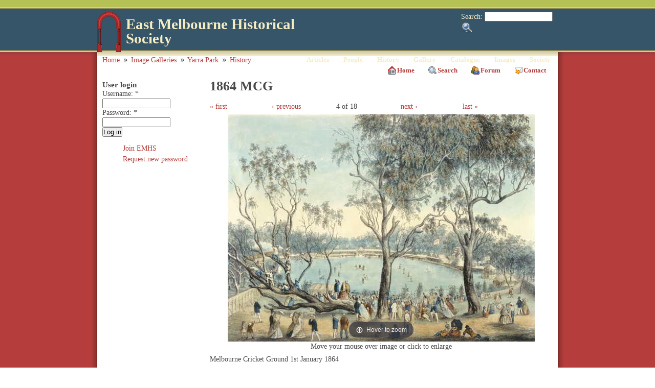

--- FILE ---
content_type: text/html; charset=utf-8
request_url: https://emhs.org.au/gallery/yarra_park/history/1864_mcg
body_size: 6682
content:
<!DOCTYPE html PUBLIC "-//W3C//DTD XHTML 1.0 Transitional//EN" "http://www.w3.org/TR/xhtml1/DTD/xhtml1-transitional.dtd">
<html xmlns="http://www.w3.org/1999/xhtml" lang="en" xml:lang="en">
<!-- $Id: page.tpl.php 11 2008-02-21 13:24:51Z bill $ -->
<head>
<meta http-equiv="Content-Type" content="text/html; charset=utf-8" />
  <title>1864 MCG | East Melbourne Historical Society</title>
  <meta http-equiv="Content-Type" content="text/html; charset=utf-8" />

<!-- Magic Zoom Plus Drupal 6 module version v2.17.2 [v1.6.33:v5.1.16] -->
<script type="text/javascript">window["mgctlbx$Pltm"] = "Drupal 6";</script>
<link type="text/css" href="/sites/all/modules/magiczoomplus/magiczoomplus.css" rel="stylesheet" media="screen" />
<link type="text/css" href="/sites/all/modules/magiczoomplus/magiczoomplus.module.css" rel="stylesheet" media="screen" />
<script type="text/javascript" src="/sites/all/modules/magiczoomplus/magiczoomplus.js"></script>
<script type="text/javascript" src="/sites/all/modules/magiczoomplus/magictoolbox.utils.js"></script>
<script type="text/javascript">
	var mzOptions = {
		'zoomWidth':'100%',
		'zoomHeight':'100%',
		'zoomPosition':'inner',
		'zoomDistance':15,
		'selectorTrigger':'hover',
		'transitionEffect':true,
		'lazyZoom':true,
		'rightClick':false,
		'zoomMode':'zoom',
		'zoomOn':'hover',
		'upscale':true,
		'smoothing':true,
		'variableZoom':true,
		'zoomCaption':'bottom',
		'expand':'fullscreen',
		'expandZoomMode':'zoom',
		'expandZoomOn':'click',
		'expandCaption':true,
		'closeOnClickOutside':true,
		'cssClass':'',
		'hint':'once',
		'textHoverZoomHint':'Hover to zoom',
		'textClickZoomHint':'Click to zoom',
		'textExpandHint':'Click to expand',
		'textBtnClose':'Close',
		'textBtnNext':'Next',
		'textBtnPrev':'Previous'
	}
</script>
<script type="text/javascript">
	var mzMobileOptions = {
		'zoomMode':'zoom',
		'textHoverZoomHint':'Touch to zoom',
		'textClickZoomHint':'Double tap to zoom',
		'textExpandHint':'Tap to expand'
	}
</script>

<link rel="shortcut icon" href="/sites/all/themes/emhs/images/favicon.ico" type="image/x-icon" />
  
<style type="text/css" media="all">
  @import "/modules/book/book.css?6";
  @import "/modules/node/node.css?6";
  @import "/modules/system/defaults.css?6";
  @import "/modules/system/system.css?6";
  @import "/modules/system/system-menus.css?6";
  @import "/modules/user/user.css?6";
  @import "/sites/all/modules/cck/theme/content-module.css?6";
  @import "/sites/all/modules/ctools/css/ctools.css?6";
  @import "/sites/all/modules/date/date.css?6";
  @import "/sites/all/modules/date/date_popup/themes/datepicker.css?6";
  @import "/sites/all/modules/date/date_popup/themes/jquery.timeentry.css?6";
  @import "/sites/all/modules/filefield/filefield.css?6";
  @import "/sites/all/modules/footnotes/footnotes.css?6";
  @import "/sites/all/modules/google_cse/google_cse.css?6";
  @import "/sites/all/modules/img_assist/img_assist.css?6";
  @import "/sites/all/modules/sitedoc/sitedoc.css?6";
  @import "/sites/all/modules/upgrade_status/upgrade_assist/upgrade_assist.css?6";
  @import "/modules/forum/forum.css?6";
  @import "/sites/all/modules/cck/modules/fieldgroup/fieldgroup.css?6";
  @import "/sites/all/modules/views/css/views.css?6";
  @import "/sites/all/modules/custom_pagers/custom_pagers.css?6";
  @import "/sites/all/modules/addtoany/addtoany.css?6";
  @import "/sites/all/modules/print/css/printlinks.css?6";
  @import "/sites/all/themes/tapestry/style.css?6";
  @import "/sites/all/themes/tapestry/css/modhome.css?6";
  @import "/sites/all/themes/tapestry/css/suckerfish.css?6";
</style>
<style type="text/css" media="all">
  @import "/sites/all/themes/tapestry/emhs.css?6";
</style>

  <script type="text/javascript" src="/sites/all/modules/jquery_update/replace/jquery.min.js?6"></script>
<script type="text/javascript" src="/misc/drupal.js?6"></script>
<script type="text/javascript" src="/sites/all/modules/ajax_load/ajax_load.js?6"></script>
<script type="text/javascript" src="/sites/all/modules/img_assist/img_assist.js?6"></script>
<script type="text/javascript" src="/sites/all/modules/jquery_plugin/jquery.metadata.min.js?6"></script>
<script type="text/javascript" src="/sites/all/modules/jquery_plugin/jquery.maphilight.min.js?6"></script>
<script type="text/javascript" src="/sites/all/modules/spamspan/spamspan.compressed.js?6"></script>
<script type="text/javascript">
<!--//--><![CDATA[//><!--
jQuery.extend(Drupal.settings, { "basePath": "/", "spamspan": { "m": "spamspan", "u": "u", "d": "d", "h": "h", "t": "t" }, "CToolsUrlIsAjaxTrusted": { "/gallery/yarra_park/history/1864_mcg?destination=node%2F715": true, "/gallery/yarra_park/history/1864_mcg": true } });
//--><!]]>
</script>
<script type="text/javascript">
<!--//--><![CDATA[//><!--
(function ($) {
Drupal.behaviors.jq_maphilight = function(context, settings) {
$.fn.maphilight.defaults = {
fill: true,
fillColor: 'ffffff',
fillOpacity: 0.3,
stroke: true,
strokeColor: 'D51910',
strokeOpacity: 0.7,
strokeWidth: 1,
fade: false,
alwaysOn: false,
neverOn: false,
groupBy: false};
$('img[usemap]').maphilight();
}})(jQuery);
//--><!]]>
</script>
<script type="text/javascript">
<!--//--><![CDATA[//><!--
var a2a_config=a2a_config||{},da2a={done:false,html_done:false,script_ready:false,script_load:function(){var a=document.createElement('script'),s=document.getElementsByTagName('script')[0];a.type='text/javascript';a.async=true;a.src='https://static.addtoany.com/menu/page.js';s.parentNode.insertBefore(a,s);da2a.script_load=function(){};},script_onready:function(){da2a.script_ready=true;if(da2a.html_done)da2a.init();},init:function(){for(var i=0,el,target,targets=da2a.targets,length=targets.length;i<length;i++){el=document.getElementById('da2a_'+(i+1));target=targets[i];a2a_config.linkname=target.title;a2a_config.linkurl=target.url;if(el)a2a.init('page',{target:el});da2a.done=true;}}};a2a_config.tracking_callback=['ready',da2a.script_onready];var a2a_config = a2a_config || {};
a2a_config.num_services = 6;
a2a_config.prioritize = ["facebook", "twitter", "linkedin", "connotea", "delicious", "google_bookmarks"];
a2a_config.orientation = "up";
a2a_config.track_links = 'ga';
a2a_config.no_3p = 1;

//--><!]]>
</script>
  <style type="text/css" media="print">@import "/sites/all/themes/tapestry/print.css";</style>
  <script type="text/javascript"> </script>
	<style type="text/css">
		#banner, #container, #headercontainer, #header-region-container, #footer-region-container, #suckerfish-container { 
			width: 900px;
		}
		#page-right, #round-right {
			width: 924px;
		}
        #sidebar-left {
			width: 0px;
		}

        #sidebar-right {
			width: 0px;
		}
        #sidebar-outside {
			width: 210px;
		}
		#inside-content {
			width: 690px;
		}
		#mainContent { 
			width: 670px;
			padding-left: 10px;
			padding-right: 10px;
		}
		#round-container { 
			width: 862px;
		}
	</style>

	<style type="text/css">
		body {
			font-family : Georgia, "Times New Roman", Times, serif;
		}
	</style>


<!--[if lte IE 6]>
<style type="text/css" media="all">@import "/sites/all/themes/tapestry/css/ie6.css";</style>
<![endif]-->


<style type="text/css" media="all">@import "/sites/all/themes/tapestry/css/icons.css";</style>


<script type="text/javascript" src="https://emhs.org.au/sites/all/themes/tapestry/js/pickstyle.js"></script>
<script type="text/javascript" src="https://emhs.org.au/sites/all/themes/tapestry/js/pickicons.js"></script>

</head>

<body>
  <div id="leaderboard">
    </div>

  <div id="header">
   <div id="headercontainer" class="clear-block">
          <div class="site-logo">
        <a href="/" title="Home"><img src="/sites/all/themes/emhs/images/logo_red.png" alt="Home" /></a>
      </div>
	    <form action="/gallery/yarra_park/history/1864_mcg"  accept-charset="UTF-8" method="post" id="search-theme-form">
<div><div id="search" class="container-inline">
  <div class="form-item" id="edit-search-theme-form-1-wrapper">
 <label for="edit-search-theme-form-1">Search: </label>
 <input type="text" maxlength="128" name="search_theme_form" id="edit-search-theme-form-1" size="15" value="" title="Enter the terms you wish to search for." class="form-text" />
</div>
<input type="submit" name="op" id="edit-submit-1" value="Search"  class="form-submit" />
<input type="hidden" name="form_build_id" id="form-b4k5dR1ATpH4C50JE2qwqjx0LtpHk6IZn144_hFw54g" value="form-b4k5dR1ATpH4C50JE2qwqjx0LtpHk6IZn144_hFw54g"  />
<input type="hidden" name="form_id" id="edit-search-theme-form" value="search_theme_form"  />
</div>

</div></form>
      
          <h1 class='site-name'><a href="/" title="Home">East Melbourne Historical Society</a></h1>
        		

    <div class="clear-block" style="line-height:0;"></div>
  <div id="suckerfish-container"><div id="suckerfishmenu"><div id="block-menu-menu-drop-down-menu" class="block block-menu unstyled-block">

  <h2>Drop-down menu</h2>

  <div class="content"><ul class="menu"><li class="leaf first item-articles"><a href="/articles">Articles</a></li>
<li class="expanded item-people"><a href="/people" title="">People</a><ul class="menu"><li class="leaf first item-notable_women"><a href="/biographies/notable_women" title="Notable Women of East Melbourne">Notable Women</a></li>
<li class="leaf item-ww1_soldiers_and_nurses"><a href="/people/ww1" title="WW1 servicemen and women">WW1 soldiers and nurses</a></li>
<li class="leaf last item-ww1_nurses"><a href="/people/ww1/nurses" title="WW1 servicemen and women">WW1 nurses</a></li>
</ul></li>
<li class="expanded item-history"><a href="/history" title="History of East Melbourne">History</a><ul class="menu"><li class="leaf first item-milestones"><a href="/history/milestones" title="Milestones">Milestones</a></li>
<li class="collapsed item-buildings"><a href="/history/building_histories" title="Building history database">Buildings</a></li>
<li class="leaf item-community"><a href="/history/community" title="Stories">Community</a></li>
<li class="leaf last item-people"><a href="/history/people" title="People of East Melbourne">People</a></li>
</ul></li>
<li class="expanded item-gallery"><a href="/gallery" title="Pictures of East Melbourne">Gallery</a><ul class="menu"><li class="leaf first item-maps"><a href="/gallery/maps" title="Maps of East Melbourne">Maps</a></li>
<li class="leaf item-mmbw_plans"><a href="/gallery/mmbw_plans" title="MMBW Plans of East Melbourne 1895-1900">MMBW plans</a></li>
<li class="leaf item-abortion_battles"><a href="/gallery/abortion_battles" title="The fight to legalise abortion in Victoria">Abortion battles</a></li>
<li class="leaf item-bishopscourt"><a href="/gallery/bishopscourt" title="Bishopscourt at the time of Archbishop Frank Woods">Bishopscourt</a></li>
<li class="leaf item-bishopscourt_garden"><a href="/gallery/bishopscourt_garden" title="From Helen Page&#039;s album">Bishopscourt garden</a></li>
<li class="leaf item-bomb_shelter"><a href="/gallery/bomb_shelter" title="WW2 bomb shelter in East Melbourne">Bomb shelter</a></li>
<li class="leaf item-buildings"><a href="/gallery/buildings" title="Buildings in East Melbourne">Buildings</a></li>
<li class="leaf item-cairns_memorial_church"><a href="/gallery/cairns_memorial_church" title="Dr Adam Cairns and Cairns Memorial Church">Cairns Memorial Church</a></li>
<li class="leaf item-early_melbourne"><a href="/gallery/early_melbourne" title="Foundation of Melbourne and East Melbourne">Early Melbourne</a></li>
<li class="leaf item-football"><a href="/gallery/football" title="History of Australian Rules Football">Football</a></li>
<li class="leaf item-jean_campbell"><a href="/gallery/jean_campbell" title="Novelist Jean McNeil Campbell">Jean Campbell</a></li>
<li class="leaf item-lanes"><a href="/gallery/lanes" title="Lanes of East Melbourne">Lanes</a></li>
<li class="expanded item-margaret_mclean"><a href="/gallery/margaret_mclean" title="Margaret McLean and women&#039;s suffrage">Margaret McLean</a><ul class="menu"><li class="leaf first item-family_and_home"><a href="/gallery/margaret_mclean/family_and_home" title="McLean family and Torloisk">Family and home</a></li>
<li class="leaf item-female_suffrage"><a href="/gallery/margaret_mclean/female_suffrage" title="Margaret McLean and the suffrage petition">Female suffrage</a></li>
<li class="leaf item-clippings_-_australia"><a href="/gallery/margaret_mclean/clippings_-_australia" title="Women&#039;s suffrage in Australia">Clippings - Australia</a></li>
<li class="leaf item-clippings_-_britain"><a href="/gallery/margaret_mclean/clippings_-_britain" title="Women&#039;s suffrage in Great Britain">Clippings - Britain</a></li>
<li class="leaf last item-clippings_-_usa"><a href="/gallery/margaret_mclean/clippings_-_usa" title="Women&#039;s suffrage in the USA">Clippings - USA</a></li>
</ul></li>
<li class="leaf item-personalities"><a href="/gallery/people" title="People of East Melbourne">Personalities</a></li>
<li class="expanded item-yarra_park"><a href="/gallery/yarra_park" title="History of Yarra Park">Yarra Park</a><ul class="menu"><li class="leaf first item-history"><a href="/gallery/yarra_park/history" title="Pictorial History of Yarra Park">History</a></li>
<li class="leaf last item-desecration"><a href="/gallery/yarra_park/desecration" title="Devastation of Historic Yarra Park">Desecration</a></li>
</ul></li>
<li class="leaf last item-yarra_river"><a href="/gallery/yarra_river" title="History of the Yarra River">Yarra River</a></li>
</ul></li>
<li class="expanded item-catalogue"><a href="/catalogue" title="East Melbourne Historical Society Catalogue">Catalogue</a><ul class="menu"><li class="leaf first item-browse_and_search"><a href="/catalogue" title="Browse and Search the EMHS Catalogue">Browse and Search</a></li>
<li class="leaf item-catalogue_table_view"><a href="/catalogue/table_view" title="Catalogue table view">Catalogue table view</a></li>
<li class="leaf last item-site_images"><a href="/images" title="Browse all site images">Site images</a></li>
</ul></li>
<li class="leaf item-images"><a href="/images" title="Browse all images on the site">Images</a></li>
<li class="expanded last item-society"><a href="/society" title="Society">Society</a><ul class="menu"><li class="leaf first item-activities"><a href="/society/activities" title="Activities">Activities</a></li>
<li class="leaf item-newsletters"><a href="/society/newsletters" title="Archive of EHMS Newsletters">Newsletters</a></li>
<li class="expanded item-tributes"><a href="/tributes">Tributes</a><ul class="menu"><li class="leaf first item-john_barrie_wykes"><a href="/tributes/wykes/john_barrie" title="In Memoriam - John Barrie Wykes">John Barrie Wykes</a></li>
<li class="leaf last item-wynne_mcgrath"><a href="/tributes/mcgrath/wynne" title="In Memoriam Wynne McGrath">Wynne McGrath</a></li>
</ul></li>
<li class="expanded item-publications"><a href="/society/publications" title="Publications of the East Melbourne Historical Society">Publications</a><ul class="menu"><li class="leaf first item-heritage_matters"><a href="/society/publications/heritage_matters" title="Heritage Matters: Seventy Years of the East Melbourne Group 1953-2023">Heritage Matters</a></li>
<li class="leaf last item-what&#039;s_in_a_name"><a href="/society/publications/whats_name_lanes_east_melbourne" title="What&#039;s in a Name? The Lanes of East Melbourne">What&#039;s in a Name</a></li>
</ul></li>
<li class="leaf last item-about"><a href="/society/about_east_melbourne_historical_society" title="About the East Melbourne Historical Society">About</a></li>
</ul></li>
</ul></div>
</div>
</div></div>
     </div>
  </div>
  <div id="header-bottom" class="clear-block"></div>
  
  
<div id="outer-container">
<div id="page-right">
<div id="page-left">

         
  <div id="container">


                            <div id="breadcrumb">
               <div class="breadcrumb"><a href="/">Home</a> <image src="/sites/all/themes/tapestry/images/modhome/bullet-breadcrumb.png" /> <a href="/gallery">Image Galleries</a> <image src="/sites/all/themes/tapestry/images/modhome/bullet-breadcrumb.png" /> <a href="/gallery/yarra_park">Yarra Park</a> <image src="/sites/all/themes/tapestry/images/modhome/bullet-breadcrumb.png" /> <a href="/gallery/yarra_park/history">History</a></div>			 </div>
               
        <div id="primary"> <ul class="menu"><ul class="menu"><li class="leaf first item-home"><a href="/" title="Home page">Home</a></li>
<li class="leaf item-search"><a href="/search" title="">Search</a></li>
<li class="leaf item-forum"><a href="/forum" title="Discussion forums">Forum</a></li>
<li class="leaf last item-contact"><a href="/contact" title="Contact the East Melbourne Historical Society">Contact</a></li>
</ul></ul> </div>
    <div class="clear-block"></div>

<div id="inside-content">

              <div class="clear-block">
	  <div id="mainContent">
      


        <h1 class="title">1864 MCG</h1>
        <div class="tabs"></div>
                        <div id="node-715" class="node clear-block">



  <div class="meta">
  
  <div class="view view-inline-street-addresses view-id-inline_street_addresses view-display-id-block_1 inline-street-addresses view-dom-id-057c3abdaf006955d4f6985502e52660">
    
  
  
  
  
  
  
  
  
</div><div class="view view-taxonomy-links-vocab-build-names view-id-taxonomy_links_vocab_build_names view-display-id-block_1 taxonomy-links-vocab-terms view-dom-id-80b0a5bc684dea73622f665c2fde0af5">
    
  
  
  
  
  
  
  
  
</div><div class="view view-taxonomy-links-vocab-surnames view-id-taxonomy_links_vocab_surnames view-display-id-block_1 taxonomy-links-vocab-terms view-dom-id-4ef8dc6f668b1d89d7f3042a797a31a3">
    
  
  
  
  
  
  
  
  
</div><div class="view view-taxonomy-links-vocab-subjects view-id-taxonomy_links_vocab_subjects view-display-id-block_1 taxonomy-links-vocab-terms view-dom-id-7e6c31232cd60542055dcc28d06db891">
    
  
  
  
  
  
  
  
  
</div><div class="view view-taxonomy-links-vocab-topics view-id-taxonomy_links_vocab_topics view-display-id-block_1 taxonomy-links-vocab-terms view-dom-id-d6ee1c908365fad8c801dd70c21c3d75">
    
  
  
  
  
  
  
  
  
</div><div class="view view-taxonomy-links-vocab-decade view-id-taxonomy_links_vocab_decade view-display-id-block_1 taxonomy-links-vocab-terms view-dom-id-daf28455efff8b613cec8baa59d3581c">
    
  
  
  
  
  
  
  
  
</div>  </div>

  <div class="content">
    <div class="clear-custom-pager"></div>
<div class="custom-pager-div">
<ul class="custom-pager custom-pager-top">
  <li class="first"><a href="/gallery/yarra_park/history/1853_melbourne_cricket_ground">first</a></li>
  <li class="previous"><a href="/gallery/yarra_park/history/1860_mcg_victorian_eleven">‹ previous</a></li>
  <li class="key">4 of 18</li>
  <li class="next"><a href="/gallery/yarra_park/history/1864_mcg_international_cricket_match">next ›</a></li>
  <li class="last"><a href="/gallery/yarra_park/history/2007_yarra_park_google_earth">last</a></li>
</ul>
</div>
<div class="clear-custom-pager"></div><div class="MagicToolboxContainer"><a id="MagicZoomPlusImagefffc829a98611ea6e493782c334024b6"  class="MagicZoom" href="/files/images/content/1864_mcg.jpg" title="1864 MCG" data-options="zoomWidth:100%;zoomHeight:100%;zoomPosition:inner;zoomDistance:15;selectorTrigger:hover;transitionEffect:true;lazyZoom:true;rightClick:false;zoomMode:zoom;zoomOn:hover;upscale:true;smoothing:true;variableZoom:true;zoomCaption:bottom;expand:fullscreen;expandZoomMode:zoom;expandZoomOn:click;expandCaption:true;closeOnClickOutside:true;cssClass:;hint:once;textHoverZoomHint:Hover to zoom;textClickZoomHint:Click to zoom;textExpandHint:Click to expand;textBtnClose:Close;textBtnNext:Next;textBtnPrev:Previous;"><img itemprop="image" src="https://emhs.org.au/system/files/images/content/1864_mcg.jpg"   alt="1864 MCG" /></a><div class="MagicToolboxMessage">Move your mouse over image or click to enlarge</div></div><p>Melbourne Cricket Ground 1st January 1864</p><div class="field field-type-text field-field-attribution">
      <div class="field-label">Acknowledgments:&nbsp;</div>
    <div class="field-items">
            <div class="field-item odd">
                    <p>State Library of Victoria<br />
Date of creation: [1864]<br />
Print : tinted lithograph with hand colouring ; image 25.9 x 35.8 cm., on sheet 41.5 x 52.0 cm. approx.<br />
Reproduction rights owned by the State Library of Victoria<br />
Accession Number: H15455<br />
Image Number: b28474</p>
        </div>
        </div>
</div>
<div class="clear-custom-pager"></div>
<div class="custom-pager-div">
<ul class="custom-pager custom-pager-bottom">
  <li class="first"><a href="/gallery/yarra_park/history/1853_melbourne_cricket_ground">first</a></li>
  <li class="previous"><a href="/gallery/yarra_park/history/1860_mcg_victorian_eleven">‹ previous</a></li>
  <li class="key">4 of 18</li>
  <li class="next"><a href="/gallery/yarra_park/history/1864_mcg_international_cricket_match">next ›</a></li>
  <li class="last"><a href="/gallery/yarra_park/history/2007_yarra_park_google_earth">last</a></li>
</ul>
</div>
<div class="clear-custom-pager"></div>  </div>

  
  <ul class="links inline"><li class="statistics_counter first"><span>15279 reads</span></li>
<li class="addtoany"><span>
		<a class="da2a_button" href="http://www.addtoany.com/share_save?linkurl=https%3A%2F%2Femhs.org.au%2Fgallery%2Fyarra_park%2Fhistory%2F1864_mcg&amp;linkname=1864%20MCG" id="da2a_1"><img src="/sites/all/modules/addtoany/images/share_16_16.png" width="16" height="16" alt="Share this"/></a>
		<script type="text/javascript">
<!--//--><![CDATA[//><!--
da2a.script_load();
//--><!]]>
</script>
		</span></li>
<li class="image_size_thumbnail active"><a href="/gallery/yarra_park/history/1864_mcg?size=thumbnail" class="active">Thumbnail</a></li>
<li class="image_size_illustration active"><a href="/gallery/yarra_park/history/1864_mcg?size=illustration" class="active">Illustration</a></li>
<li class="print_html"><a href="/print/715" title="Display a printer-friendly version of this page." class="print-page" rel="nofollow"><img src="/sites/all/modules/print/icons/print_icon.gif" alt="Print" title="Print" width="16" height="16" class="print-icon print-icon-margin" />Print</a></li>
<li class="print_mail last"><a href="/printmail/715" title="Send this page by email." class="print-mail" rel="nofollow"><img src="/sites/all/modules/print/icons/mail_icon.gif" alt="Email" title="Email" width="16" height="16" class="print-icon print-icon-margin" />Email</a></li>
</ul>
  <div class="clear-node"></div>

</div>

	<!-- end #mainContent --></div>
</div>



</div> <!-- /inside-content -->
<div id="sidebar-outside"><div id="block-user-0" class="block block-user unstyled-block">

  <h2>User login</h2>

  <div class="content"><form action="/gallery/yarra_park/history/1864_mcg?destination=node%2F715"  accept-charset="UTF-8" method="post" id="user-login-form">
<div><div class="form-item" id="edit-name-wrapper">
 <label for="edit-name">Username: <span class="form-required" title="This field is required.">*</span></label>
 <input type="text" maxlength="60" name="name" id="edit-name" size="15" value="" class="form-text required" />
</div>
<div class="form-item" id="edit-pass-wrapper">
 <label for="edit-pass">Password: <span class="form-required" title="This field is required.">*</span></label>
 <input type="password" name="pass" id="edit-pass"  maxlength="60"  size="15"  class="form-text required" />
</div>
<input type="submit" name="op" id="edit-submit" value="Log in"  class="form-submit" />
<div class="item-list"><ul><li class="first"><a href="/user/register" title="Join the East Melbourne Historical Society.">Join EMHS</a></li>
<li class="last"><a href="/user/password" title="Request new password via e-mail.">Request new password</a></li>
</ul></div><input type="hidden" name="form_build_id" id="form-hpyWEZYkEnD7gDfFdpFkUrSH8jRySjO2Hkc9c7Ln044" value="form-hpyWEZYkEnD7gDfFdpFkUrSH8jRySjO2Hkc9c7Ln044"  />
<input type="hidden" name="form_id" id="edit-user-login-block" value="user_login_block"  />

</div></form>
</div>
</div>
</div>
<div class="clear-block" style="clear: both;"></div>
<div class="page-bottom clear-block"></div>


  <div id="trailerboard">
  <div id="footer">
                         <div id="footer-region-container" class="clear-block">
    <div id="footer-region" class="clear-block">
                                                                <div id="footer-center" class="width99"><div id="block-menu-secondary-links" class="block block-menu unstyled-block">


  <div class="content"><ul class="menu"><li class="leaf first item-privacy"><a href="/privacy" title="Privacy Policy">Privacy</a></li>
<li class="leaf item-membership"><a href="/user/register" title="Apply for Membership">Membership</a></li>
<li class="leaf item-about"><a href="/society/about_east_melbourne_historical_society" title="About the East Melbourne Historical Society">About</a></li>
<li class="leaf item-contact"><a href="/contact" title="Contact the East Melbourne Historical Society">Contact</a></li>
<li class="leaf last item-guidelines"><a href="/guidelines" title="Guidelines for Authors">Guidelines</a></li>
</ul></div>
</div>
</div>
                                                        </div>
    <!-- /footer-region -->
        </div>
        <!-- /footer-region-container -->
            <!-- end #footer --></div>

  </div>

<!-- end #container --></div>
</div></div>

<div id="round-right">
<div id="round-left">
<div id="round-container">
</div></div></div>

</div>

<script type="text/javascript" src="/sites/all/modules/google_cse/google_cse.js?6"></script>
<script type="text/javascript">
<!--//--><![CDATA[//><!--
jQuery.extend(Drupal.settings, { "googleCSE": { "language": "en" } });
//--><!]]>
</script>
<script type="text/javascript">
<!--//--><![CDATA[//><!--
da2a.targets=[
{title:'1864 MCG',url:'https://emhs.org.au/gallery/yarra_park/history/1864_mcg'}];
da2a.html_done=true;if(da2a.script_ready&&!da2a.done)da2a.init();da2a.script_load();
//--><!]]>
</script>
</body>
</html>
